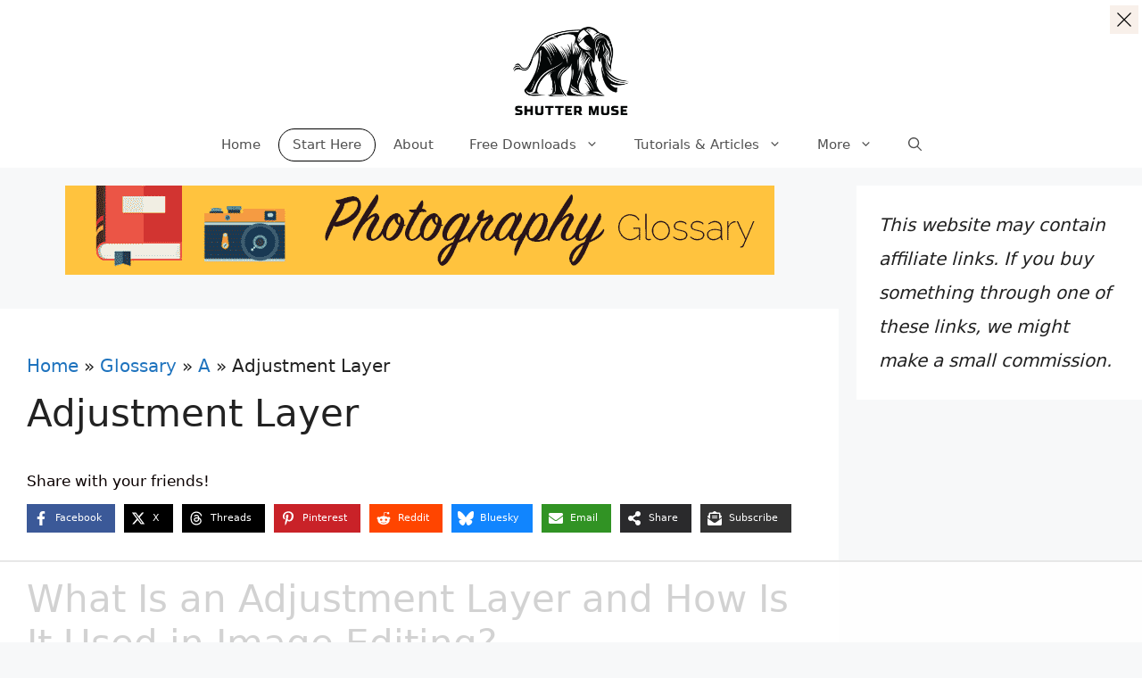

--- FILE ---
content_type: text/html
request_url: https://api.intentiq.com/profiles_engine/ProfilesEngineServlet?at=39&mi=10&dpi=936734067&pt=17&dpn=1&iiqidtype=2&iiqpcid=eec7e80d-e6f0-45f6-bd3b-f8e17ad36dfd&iiqpciddate=1768873991164&pcid=51db2fad-2a18-4dbf-b1a8-9302dbb17042&idtype=3&gdpr=0&japs=false&jaesc=0&jafc=0&jaensc=0&jsver=0.33&testGroup=A&source=pbjs&ABTestingConfigurationSource=group&abtg=A&vrref=https%3A%2F%2Fshuttermuse.com
body_size: 55
content:
{"abPercentage":97,"adt":1,"ct":2,"isOptedOut":false,"data":{"eids":[]},"dbsaved":"false","ls":true,"cttl":86400000,"abTestUuid":"g_aa2e7dbb-bf11-49cd-80ef-3f5c9d697227","tc":9,"sid":878544118}

--- FILE ---
content_type: text/plain; charset=UTF-8
request_url: https://at.teads.tv/fpc?analytics_tag_id=PUB_17002&tfpvi=&gdpr_consent=&gdpr_status=22&gdpr_reason=220&ccpa_consent=&sv=prebid-v1
body_size: 56
content:
NGM3YjFkNWQtZTQzMS00M2MyLWJmZTYtNGJjZGVjNDA0YjMwIzQtMg==

--- FILE ---
content_type: text/plain
request_url: https://rtb.openx.net/openrtbb/prebidjs
body_size: -221
content:
{"id":"8e0b3570-0d48-4b5b-a321-b13d73f56dea","nbr":0}

--- FILE ---
content_type: text/plain
request_url: https://rtb.openx.net/openrtbb/prebidjs
body_size: -221
content:
{"id":"b67b9d5d-4976-4b9a-a0fd-e64b9ea6cc28","nbr":0}

--- FILE ---
content_type: text/plain
request_url: https://rtb.openx.net/openrtbb/prebidjs
body_size: -84
content:
{"id":"d9036c88-e116-4c65-a3ee-eb2b41a91980","nbr":0}

--- FILE ---
content_type: text/plain
request_url: https://rtb.openx.net/openrtbb/prebidjs
body_size: -221
content:
{"id":"e2be0009-1805-4865-990d-9a696d6094bf","nbr":0}

--- FILE ---
content_type: text/plain
request_url: https://rtb.openx.net/openrtbb/prebidjs
body_size: -221
content:
{"id":"7617b9e9-f2e9-4a68-bbcd-77c56acc556b","nbr":0}

--- FILE ---
content_type: text/plain
request_url: https://rtb.openx.net/openrtbb/prebidjs
body_size: -221
content:
{"id":"c803d7be-82a2-456d-8c4a-7a0d1d0a489e","nbr":0}

--- FILE ---
content_type: text/plain; charset=utf-8
request_url: https://ads.adthrive.com/http-api/cv2
body_size: 11241
content:
{"om":["00eoh6e0","00xbjwwl","08298189wfv","08qi6o59","0929nj63","0av741zl","0b0m8l4f","0bb78cxw","0cpicd1q","0eionfk5","0fs6e2ri","0hly8ynw","0iyi1awv","0l51bbpm","0n2987jwr7m","0p7rptpw","0qo0m0qz","0r31j41j","0sm4lr19","1","10011/6d6f4081f445bfe6dd30563fe3476ab4","10011/85b3538a4c09b1a734dbf0ebf99843e3","10011/8b27c31a5a670fa1f1bbaf67c61def2e","10011/b4053ef6dad340082599d9f1aa736b66","10011/b9c5ee98f275001f41279fe47aaee919","10011/ba9f11025c980a17f6936d2888902e29","10011/e74e28403778da6aabd5867faa366aee","10011/f6b53abe523b743bb56c2e10883b2f55","1011_302_56651593","1011_302_56651599","1011_302_56651755","1011_302_56652054","1011_302_57050803","1011_302_57051107","1011_302_57051286","1011_302_57051318","1011_302_57055506","1011_302_57055560","1011_302_57055564","1011_302_57055873","1011_46_11063302","1019_514444838","1028_8728253","10310289136970_462792722","10310289136970_462792978","10310289136970_491344903","10310289136970_491345434","10310289136970_491345701","10310289136970_559920770","10310289136970_559920874","10310289136970_559921421","10310289136970_579599725","10868755","10ua7afe","110_576777115309199355","11142692","11212184","11421707","11509227","11560071","11633433","11633448","1185:1610326628","1185:1610326728","11896988","11928170","11999803","12010080","12010084","12010088","12151247","12219563","12219633","12219634","12441760","124682_634","124684_177","124843_8","124848_7","124853_7","12491645","12552078","12764879","12850754","12850755","12850756","1374w81n","1453468","1606221","1610326628","1610326728","1610326732","1611092","16_703430542","16x7UEIxQu8","17_23391179","17_23391206","17_23391224","17_23391296","17_23391302","17_24104666","17_24104681","17_24104693","17_24104696","17_24104726","17_24632123","17_24632125","17_24655280","17_24683311","17_24683312","17_24683315","17_24694809","17_24696317","17_24696320","17_24696322","17_24696328","17_24696334","17_24696337","17_24766942","17_24766946","17_24766955","17_24766970","17_24766971","17_24766977","17_24766984","17_24766985","17_24767197","17_24767215","17_24767217","17_24767219","17_24767222","17_24767229","17_24767234","17_24767239","17_24767241","17_24767245","17_24767248","17_24767251","17_24767534","17_24767538","17_24767562","1891/84814","19ijfw1a","19r1igh7","1IWwPyLfI28","1dwefsfs","1ktgrre1","1o3c69b1","1qlxu0yx","1r7rfn75","1z298jn1epv","1zjn1epv","1zp8pjcw","1zx7wzcw","201735631","201735634","201735646","202430_200_EAAYACog7t9UKc5iyzOXBU.xMcbVRrAuHeIU5IyS9qdlP9IeJGUyBMfW1N0_","202430_200_EAAYACogfp82etiOdza92P7KkqCzDPazG1s0NmTQfyLljZ.q7ScyBDr2wK8_","202d4qe7","20421090_200_EAAYACogwcoW5vogT5vLuix.rAmo0E1Jidv8mIzVeNWxHoVoBLEyBJLAmwE_","206_262592","206_262594","206_549410","206_551337","2132:42375982","2132:44129108","2132:45327622","2132:45327624","2132:45596424","2132:45737946","2132:45871980","2132:45999649","2132:46036511","2132:46037432","2132:46039897","2149:12147059","2149:12151096","2149:12156461","2149:12160736","2179:584799581434975825","2179:585139266317201118","2179:587183202622605216","2179:588463996220411211","2179:589289985696794383","2179:589318202881681006","2179:591283456202345442","222tsaq1","2249:553781814","2249:581439030","2249:614128746","2249:650628539","2249:664731943","2249:683766997","2249:688592726","2249:688935337","2249:691925891","2249:702153059","2249:703059924","2249:703063342","2249:703063445","2249:703064049","2249:703064761","2249:703065941","2249:764384003026","226226132","2307:00eoh6e0","2307:00xbjwwl","2307:0b0m8l4f","2307:0eionfk5","2307:0r31j41j","2307:17k5v2f6","2307:1zjn1epv","2307:222tsaq1","2307:28u7c6ez","2307:2i8t2rx0","2307:3zp8ouf1","2307:43a7ptxe","2307:43jaxpr7","2307:4b80jog8","2307:4qxmmgd2","2307:4yevyu88","2307:6hye09n0","2307:6mj57yc0","2307:794di3me","2307:7cmeqmw8","2307:7xb3th35","2307:7ztkjhgq","2307:8i63s069","2307:8linfb0q","2307:96srbype","2307:9925w9vu","2307:9nex8xyd","2307:9t6gmxuz","2307:a566o9hb","2307:a7w365s6","2307:a7wye4jw","2307:a9rnhyzc","2307:b5e77p2y","2307:be4hm1i2","2307:bj4kmsd6","2307:bjbhu0bk","2307:bkkzvxfz","2307:c1hsjx06","2307:c2d7ypnt","2307:c7mn7oi0","2307:cki44jrm","2307:cv2huqwc","2307:ddoadio1","2307:dif1fgsg","2307:e0c9wt9k","2307:ehojwnap","2307:f2u8e0cj","2307:fmmrtnw7","2307:fovbyhjn","2307:fphs0z2t","2307:g749lgab","2307:ge4kwk32","2307:gpx7xks2","2307:hauz7f6h","2307:hc3zwvmz","2307:heb21q1u","2307:hf9ak5dg","2307:homyiq6b","2307:i1gs57kc","2307:jd035jgw","2307:jq895ajv","2307:k28x0smd","2307:khogx1r1","2307:kxcowe3b","2307:lp37a2wq","2307:lu0m1szw","2307:mit1sryf","2307:mwwkdj9h","2307:n9sgp7lz","2307:np9yfx64","2307:nrs1hc5n","2307:nv0uqrqm","2307:nv5uhf1y","2307:okem47bb","2307:ouycdkmq","2307:oxs5exf6","2307:oy3b9yzx","2307:q0nt8p8d","2307:q9plh3qd","2307:ralux098","2307:rrlikvt1","2307:s2ahu2ae","2307:sk4ge5lf","2307:sr32zoh8","2307:ttvuqq7b","2307:tty470r7","2307:tvhhxsdx","2307:w6xlb04q","2307:wt0wmo2s","2307:x420t9me","2307:xal6oe9q","2307:xe7etvhg","2307:yq5t5meg","2307:zfexqyi5","23786257","239604426","2409_15064_70_85808977","2409_15064_70_85809022","2409_25495_176_CR52092919","2409_25495_176_CR52092920","2409_25495_176_CR52092921","2409_25495_176_CR52092922","2409_25495_176_CR52092923","2409_25495_176_CR52092954","2409_25495_176_CR52092956","2409_25495_176_CR52092957","2409_25495_176_CR52092958","2409_25495_176_CR52092959","2409_25495_176_CR52150651","2409_25495_176_CR52153848","2409_25495_176_CR52153849","2409_25495_176_CR52175340","2409_25495_176_CR52178314","2409_25495_176_CR52178315","2409_25495_176_CR52178316","2409_25495_176_CR52186411","2409_25495_176_CR52188001","2409_91366_409_216496","24598434","24602716","246638579","24694809","24694815","24947","25048198","25048614","25_0l51bbpm","25_52qaclee","25_53v6aquw","25_87z6cimm","25_a9gy0zdv","25_c1hsjx06","25_cfnass1q","25_gypb2tdl","25_hkxtc1wk","25_pvjtapo1","25_sgaw7i5o","25_sgok9phv","25_utberk8n","25_wk8exctl","25_xz6af56d","262592","262594","2662_199916_8153737","2662_199916_8153741","2662_200562_7546334","2662_200562_7546344","2662_200562_8166427","2662_200562_8172720","2662_200562_8172741","2662_255125_8179376","2676:80072816","2676:85690536","2676:85729650","2676:85807320","2676:85807340","2676:85807343","2676:86739509","2676:86894912","2676:86894914","2711_15051_12151096","2711_64_10868755","2711_64_11999803","2711_64_12147059","2711_64_12151096","2711_64_12151247","2711_64_12156461","2711_64_12160736","27157563","2715_9888_262592","2715_9888_262594","2715_9888_551337","2760:176_CR52092920","2760:176_CR52092957","2760:176_CR52153849","2760:176_CR52175340","2760:176_CR52186411","2760:176_CR52190519","286bn7o6","28925636","28933536","28u7c6ez","29414696","29414711","29414845","29451548","2974:8168475","2974:8168537","2974:8168540","2974:8168581","29_695879895","2_206_554442","2_206_554462","2_206_554478","2_269_2:34448:73329:1043127","2eybxjpm","2i8t2rx0","2kbya8ki","2mokbgft","2qbp7g0b","2vx824el","2yor97dj","2yya934z","3003185","3018/183193c42043ea6b0a89b98df8958aa0","3018/33f9f6fa6f42437f6890dad2fe53ae94","3018/4e63f066edbb1a6fadb9cec13de2c8b2","3018/c4bded0cd8886052f27231a38dc6d7d0","3018/f3a529bfb2b2ca9ef2506b1a4827e965","306_23391206","306_24104687","306_24104711","306_24632123","306_24694809","306_24694815","306_24767241","308_125203_15","308_125204_11","31334462","31qdo7ks","32j56hnc","3335_25247_700109379","33419345","33419362","33627671","33639785","34182009","3490:CR52058082","3490:CR52092919","3490:CR52092920","3490:CR52092921","3490:CR52092922","3490:CR52092923","3490:CR52092956","3490:CR52092957","3490:CR52092959","3490:CR52150651","3490:CR52175339","3490:CR52175340","3490:CR52178314","3490:CR52178315","3490:CR52178316","3490:CR52186411","3490:CR52186412","3490:CR52188001","3490:CR52190519","3490:CR52212685","3490:CR52212688","3490:CR52223710","3490:CR52223725","3658_136236_fphs0z2t","3658_15032_5loeumqb","3658_15032_7ztkjhgq","3658_15032_bkkzvxfz","3658_15032_qq1yf9hr","3658_15078_emgupcal","3658_15180_T26338217","3658_15866_96srbype","3658_15936_2i8t2rx0","3658_175625_be4hm1i2","3658_189849_okem47bb","3658_20625_794di3me","3658_22070_2qbp7g0b","3658_248515_d8ijy7f2","3658_253373_sk4ge5lf","3658_582283_np9yfx64","3658_582283_xe7etvhg","3658_606708_0eionfk5","3658_608718_fovbyhjn","3658_67113_8linfb0q","3658_87236_xal6oe9q","3658_87799_c7mn7oi0","3658_87799_jq895ajv","3658_90931_T23254487","36_46_11421707","36_46_11881007","36_46_11999803","3702_139777_24765460","3702_139777_24765461","3702_139777_24765466","3702_139777_24765477","3702_139777_24765483","3702_139777_24765484","381513943572","38557841","38877658","39303318","39350186","39364467","39385380","39bi80kl","3LMBEkP-wis","3a2nyp64","3c5dkic6","3g3rp3bd","3gmymj0g","3o6augn1","3x7t8epg","40854655","409_216324","409_216326","409_216366","409_216383","409_216384","409_216386","409_216387","409_216396","409_216402","409_216406","409_216407","409_216408","409_216416","409_216504","409_220149","409_220169","409_220338","409_223591","409_223597","409_223599","409_225978","409_225982","409_225987","409_225988","409_225990","409_226314","409_226322","409_226326","409_226327","409_226332","409_226336","409_226341","409_226342","409_226352","409_226361","409_226362","409_226370","409_226371","409_226374","409_226377","409_227223","409_227224","409_227226","409_227239","409_228059","409_228065","409_228070","409_228346","409_228349","409_228351","409_228354","409_228362","409_228363","409_228370","409_228373","409_228380","409_230713","409_230717","409_230726","409_230729","409_231798","415631156","42156798","42839440","429_UkdZRlEEBAZFAQEbQEENWggUDVEIFRZM","43016503","43910314","43919974","43919976","43919984","43919985","439246469228","43a7ptxe","43ij8vfd","43jaxpr7","45327624","45737946","45871980","458901553568","46036511","46039087","46039090","46039943","4714_18819_O2MUFYO2EVF3HICS47HE4T","47192068","4771_139789_1610269202","4771_67437_1610326628","47745490","47869802","481703827","485027845327","48594493","48616185","48621657","48700649","48739100","48739106","48739120","48877306","49039749","49064328","49065887","4941614","4941618","4947806","4972638","4972640","49869015","49nvlv5f","4aqwokyz","4fk9nxse","4pykxt9i","4qxmmgd2","4rfhl2qu","4yevyu88","501420","501_76_54849761-3e17-44c3-b668-808315323fd3","501_76_dc8d076c-bdca-47b3-b013-d4c1ec524dd4","501_76_fa236cca-ca9a-4bf2-9378-bb88660c2c0e","50447579","50479792","51372397","51372410","521909828385","521_425_203499","521_425_203500","521_425_203501","521_425_203502","521_425_203504","521_425_203505","521_425_203506","521_425_203507","521_425_203508","521_425_203509","521_425_203514","521_425_203515","521_425_203516","521_425_203517","521_425_203518","521_425_203523","521_425_203524","521_425_203525","521_425_203526","521_425_203529","521_425_203534","521_425_203535","521_425_203536","521_425_203538","521_425_203540","521_425_203541","521_425_203542","521_425_203543","521_425_203608","521_425_203609","521_425_203611","521_425_203613","521_425_203614","521_425_203615","521_425_203617","521_425_203618","521_425_203620","521_425_203621","521_425_203623","521_425_203624","521_425_203627","521_425_203630","521_425_203631","521_425_203632","521_425_203633","521_425_203635","521_425_203636","521_425_203639","521_425_203641","521_425_203644","521_425_203645","521_425_203646","521_425_203647","521_425_203651","521_425_203653","521_425_203654","521_425_203656","521_425_203657","521_425_203659","521_425_203663","521_425_203669","521_425_203671","521_425_203674","521_425_203675","521_425_203676","521_425_203677","521_425_203678","521_425_203681","521_425_203683","521_425_203686","521_425_203687","521_425_203689","521_425_203691","521_425_203692","521_425_203693","521_425_203695","521_425_203696","521_425_203698","521_425_203700","521_425_203702","521_425_203703","521_425_203704","521_425_203705","521_425_203706","521_425_203708","521_425_203709","521_425_203710","521_425_203711","521_425_203712","521_425_203714","521_425_203726","521_425_203728","521_425_203729","521_425_203730","521_425_203731","521_425_203732","521_425_203733","521_425_203735","521_425_203736","521_425_203738","521_425_203739","521_425_203740","521_425_203741","521_425_203742","521_425_203743","521_425_203744","521_425_203745","521_425_203863","521_425_203864","521_425_203865","521_425_203867","521_425_203868","521_425_203871","521_425_203877","521_425_203878","521_425_203879","521_425_203880","521_425_203882","521_425_203884","521_425_203885","521_425_203887","521_425_203890","521_425_203891","521_425_203892","521_425_203893","521_425_203896","521_425_203897","521_425_203898","521_425_203899","521_425_203900","521_425_203901","521_425_203905","521_425_203906","521_425_203907","521_425_203908","521_425_203909","521_425_203912","521_425_203916","521_425_203917","521_425_203918","521_425_203921","521_425_203922","521_425_203924","521_425_203926","521_425_203928","521_425_203929","521_425_203932","521_425_203933","521_425_203934","521_425_203935","521_425_203936","521_425_203937","521_425_203938","521_425_203939","521_425_203940","521_425_203943","521_425_203945","521_425_203946","521_425_203947","521_425_203952","521_425_203956","521_425_203958","521_425_203959","521_425_203961","521_425_203963","521_425_203965","521_425_203970","521_425_203972","521_425_203973","521_425_203975","521_425_203976","521_425_203977","521_425_203979","521_425_203981","52322104","529116283156","529116283159","53osz248","53v6aquw","54779847","54779856","54779873","547869","549410","55092222","5510:6mj57yc0","5510:7ztkjhgq","5510:cymho2zs","5510:emhpbido","5510:jfh85vr4","5510:kecbwzbd","5510:ouycdkmq","5510:pefxr7k2","5510:quk7w53j","5510:t393g7ye","5510:x3nl5llg","55116643","55167461","55344524","553458","553781221","553781814","553782314","553950","554459","554462","554472","554480","5563_66529_OADD2.1178676524527878_1FWKO2OB8UEF3EH","5563_66529_OADD2.1316115555006003_1IJZSHRZK43DPWP","5563_66529_OADD2.7284327918173_1OPUUJ6K5HLG3XZQMK","5563_66529_OADD2.7284328140867_1QMTXCF8RUAKUSV9ZP","5563_66529_OADD2.7284328163393_196P936VYRAEYC7IJY","5563_66529_OADD2.7353040902703_13KLDS4Y16XT0RE5IS","5563_66529_OADD2.7353040902704_12VHHVEFFXH8OJ4LUR","5563_66529_OADD2.7353043681733_1CTKQ7RI7E0NJH0GJ0","5563_66529_OADD2.7353083169082_14CHQFJEGBEH1W68BV","5563_66529_OAIP.1a822c5c9d55f8c9ff283b44f36f01c3","5563_66529_OAIP.7139dd6524c85e94ad15863e778f376a","5563_66529_OAIP.7eb88eea24ecd8378362146ed759f459","5563_66529_OAIP.b68940c0fa12561ebd4bcaf0bb889ff9","5563_66529_OAIP.c2c1b2ac6ad170098b018d3cbaa35002","5563_66529_OAIP.e577cb7e1e095536c88e98842156467a","55651526","55726194","557_409_216392","557_409_216396","557_409_216398","557_409_216606","557_409_220139","557_409_220149","557_409_220332","557_409_220343","557_409_220344","557_409_220346","557_409_220354","557_409_220364","557_409_223589","557_409_223593","557_409_223599","557_409_225988","557_409_226311","557_409_226312","557_409_227223","557_409_228054","557_409_228055","557_409_228059","557_409_228064","557_409_228065","557_409_228105","557_409_228349","557_409_228354","557_409_228356","557_409_228363","557_409_230714","557_409_230729","557_409_230731","557_409_235268","557_409_235503","557_409_235544","558_93_cv2huqwc","558_93_l2zwpdg7","558_93_lu0m1szw","558_93_u7pifvgm","558_93_xe7etvhg","55965333","56018481","560_74_16223118","560_74_18298317","561282405","56341213","56635908","56635945","56635955","5670:8168479","5670:8168586","5670:8182933","56794606","567_269_2:3528:19850:32507","5700:553781814","57149985","5726507783","5726594343","576777115309199355","579121053608376283","57961627","58117282","58117332","58310259131_553781220","58310259131_553781814","583652883178231326","585139266317201118","588366512778827143","588969843258627169","589289985696794383","591283456202345442","593674671","594033992319641821","59664236","59751535","59751572","59780459","59873208","59873214","59873222","59873223","59873230","5989_1799740_703656485","5989_1799740_704067611","5989_1799740_704085924","5gbtinb1","5ia3jbdy","5jesg1yh","5nes216g","5sfc9ja1","6026574625","60398509","60480462","609577512","60f5a06w","61082324","61085224","61174500","61210719","6126589193","613344ix","61456734","61900466","61903541","61916211","61916223","61916225","61916227","61916229","61926845","61932920","61932925","61932933","61932957","61949616","62019442","62020288","62187798","62217768","6226505231","6226505239","6226522291","6226530649","6226534255","6250_66552_1028360416","6250_66552_1028859836","6250_66552_1096695033","6250_66552_1097894163","6250_66552_1098294543","6250_66552_1112487743","6250_66552_1112688573","6250_66552_1112888883","6250_66552_1114488823","6250_66552_916993094","6250_66552_917082254","6250_66552_977401626","6250_66552_977688466","62667314","62667320","627225143","627227759","627290883","627301267","627309156","627309159","627506494","62785693","628015148","628086965","628153053","628222860","628223277","628360579","628360582","628444259","628444349","628444433","628444439","628456310","628456379","628456391","628610892","628622163","628622172","628622178","628622241","628622244","628622247","628622250","628683371","628687043","628687157","628687460","628687463","62873662","628803013","628841673","628990952","629007394","629009180","629167998","629168001","629168010","629168565","629171196","629171202","629255550","629350437","62946734","62946736","62946743","62946748","62946751","629488423","62959980","62962171","62980343","62980383","62980385","62981075","629817930","62981822","62987257","629984747","630137823","63036544","63045438","63047267","6365_61796_742174851279","6365_61796_784844652399","6365_61796_784844653116","6365_61796_784880263591","6365_61796_784880274385","6365_61796_784880274628","6365_61796_784880275132","6365_61796_784880275657","6365_61796_785326944621","6365_61796_785361576712","6365_61796_785452881104","6365_61796_785452908677","6365_61796_785452909130","6365_61796_787899938824","6365_61796_788913549806","6365_61796_790184873203","6365_61796_790703534099","6365_61796_790703534138","6365_61796_790703534144","6365_61796_792800742200","6365_61796_793303452475","6365_61796_793303452619","6365_61796_793381057673","6365_61796_793381057802","6365_61796_793381067213","63barbg1","63t6qg56","64nyk26q","651637459","651637461","651637462","6547_67916_UdPluLEY0XBF6rtIfWFc","659216891404","659713728691","668547507","66_c7tc2eqfi3hfh0yxo14s","670_9916_462792722","670_9916_462792978","670_9916_491345701","670_9916_559920874","673522611","679271129","679271132","67swazxr","680597458938","680_99480_700109389","680_99480_700109391","688070999","688078501","690_99485_1610326628","690_99485_1610326728","695879867","695879872","695879875","695879895","695879898","695879922","695879935","696314600","696332890","697189880","697189892","697189925","697189927","697189930","697189950","697189963","697189965","697189999","697190006","697190037","697190050","697199588","697199614","697525780","697525781","697525791","697525793","697525795","697525805","697525824","697876985","697876988","697876994","697876997","697876998","697876999","697893164","697893306","697893361","697893592","698245753","698496780","699131983","699132041","699206786","699554059","699812344","699812857","699813340","699824707","6hye09n0","6mj57yc0","6mrds7pc","6p39oadw","6qy0hs97","700109389","701276081","701278088","702397981","702423494","702759484","702759680","702924175","703651577","703896169","703930636","704475727","704886270","704890558","704890663","705293660","705643569","705748877","706200660","70_79096170","70_85473576","70_85473587","70_85473592","70_86082701","70_86109605","722477144123","725307736711","730465715401","732423349811","7354_111700_86509222","7354_138543_79096186","7354_138543_80072819","7354_138543_80072836","7354_138543_82286771","7354_138543_82286795","7354_138543_83447271","7354_138543_85444395","7354_138543_85444749","7354_138543_85445129","7354_138543_85445175","7354_138543_85445179","7354_138543_85445183","7354_138543_85445206","7354_138543_85807301","7354_138543_85807305","7354_138543_85807307","7354_138543_85807308","7354_138543_85807320","7354_138543_85807343","7354_138543_85808988","7354_138543_85809022","7354_138543_85809050","7354_229128_86112923","735693786911","736004695154","737408699958","740823440608","7414_121891_5660399","746011608948","74_462792722","74_462792978","74_491345701","76odrdws","7809341","78827816","790703534069","790703534096","790703534108","793266583179","793266622530","793303802137","794di3me","79507196","7969_149355_42564329","7969_149355_45142083","7969_149355_45327624","7969_149355_45737946","7969_149355_45871980","7969_149355_45919811","7969_149355_45941257","7969_149355_45999649","7969_149355_46036624","7cmeqmw8","7fc6xgyo","7mohkjUvB6I","7qIE6HPltrY","7qevw67b","7qygzyry","7u3dpqk1","7x8f326o","7xb3th35","7ztkjhgq","80070365","80070373","80070376","80070391","80072819","80072828","80072838","80ec5mhd","81407500","81407504","81407505","8152859","8152878","8152879","8153721","8153722","8153725","8153731","8153737","8172728","8172731","8172734","8172738","8172741","81783861","81783862","81783864","82286757","8341_230731_579199547309811353","8341_230731_579593739337040696","8341_230731_585139266317201118","8341_230731_587183202622605216","8341_230731_588366512778827143","8341_230731_588463996220411211","8341_230731_588837179414603875","8341_230731_588969843258627169","8341_230731_589289985696794383","8341_230731_589318202881681006","8341_230731_590157627360862445","8341_230731_591283456202345442","8341_230731_594033992319641821","83447294","83813335","83813338","85070962","85070968","85444959","85444966","85521172","85540796","85814249","85914605","85914606","86087927","86088017","86509229","86621325","86621333","86621334","86621346","86621356","86621362","86621364","86621380","86621381","86621450","86744990","86745017","86894914","87z6cimm","8968064","8d2bwdL_2rg","8fdfc014","8i63s069","8linfb0q","8w4klwi4","9057/0328842c8f1d017570ede5c97267f40d","9057/1ed2e1a3f7522e9d5b4d247b57ab0c7c","9057/211d1f0fa71d1a58cabee51f2180e38f","90_12219552","90_12219554","90_12219562","90_12219592","90_12219633","90_12219634","90_12441760","90_12491645","90_12491655","90_12491656","90_12491687","90_12552070","90_12552078","90_12552094","90_12850756","9458421","9470/e8d912b7f08def2c47cd76048b7c1617","9540421","9632230","9636474","96srbype","97298fzsz2a","97_8152859","97_8152879","97_8152885","97fzsz2a","98xzy0ek","9cv2cppz","9e1x2zdt","9krcxphu","9nex8xyd","9r15vock","9r29815vock","9rvsrrn1","9t2986gmxuz","9t6gmxuz","9vtd24w4","CN4z0sMhOO8","Dt9tkFgPbK0","FC8Gv9lZIb0","HFN_IsGowZU","JwkwUhaAU56T7jTog0EI","Ku_uLZnTchg","LQVfri5Y2Fs","OEo5YGNlFwU","QWY4kDSWU2M","YM34v0D1p1g","YlnVIl2d84o","a0oxacu8","a4nw4c6t","a566o9hb","a7298wye4jw","a7w365s6","a7wye4jw","a9rnhyzc","aYEy4bDVcvU","abhu2o6t","ac2ca017-fad2-4ae4-ac62-c14d44c50b06","acl5gnm9","ad93t9yy","av2r20gs","axw5pt53","b3sqze11","b5e77p2y","b90cwbcd","be4hm1i2","bhcgvwxj","bj4kmsd6","bkkzvxfz","bmvwlypm","bn278v80","bu0fzuks","bwwbm3ch","bzp9la1n","c-Mh5kLIzow","c1hsjx06","c2d7ypnt","c3dhicuk","c7298mn7oi0","c7mn7oi0","ce7bo7ga","cki44jrm","cpn7gwek","cqant14y","cr-0c1hxta6ubwe","cr-0l3fmvs7u9vd","cr-0l3fmvs7uatj","cr-1ge4t3pzubxe","cr-1zv4of0wuatj","cr-4865a031uatj","cr-4865a031ubwe","cr-5ov3ku6tubxe","cr-8itw2d8r87rgv2","cr-8ku72n5v39rgv2","cr-97pzzgzrubqk","cr-97y25lzsubqk","cr-98qy2h5qubqk","cr-98ru5j2qu8rm","cr-98ru5j2subxf","cr-98ru5j2tu8rm","cr-98ru5j2tu9xg","cr-98ru5j2tubxf","cr-98t2xj3uu9xg","cr-9hxzbqc08jrgv2","cr-Bitc7n_p9iw__vat__49i_k_6v6_h_jce2vj5h_9v3kalhnq","cr-Bitc7n_p9iw__vat__49i_k_6v6_h_jce2vj5h_G0l9Rdjrj","cr-Bitc7n_p9iw__vat__49i_k_6v6_h_jce2vj5h_I4lo9gokm","cr-Bitc7n_p9iw__vat__49i_k_6v6_h_jce2vj5h_PxWzTvgmq","cr-Bitc7n_p9iw__vat__49i_k_6v6_h_jce2vj5h_Sky0Cdjrj","cr-Bitc7n_p9iw__vat__49i_k_6v6_h_jce2vj5h_ZUFnU4yjl","cr-Bitc7n_p9iw__vat__49i_k_6v6_h_jce2vj5h_buspHgokm","cr-Bitc7n_p9iw__vat__49i_k_6v6_h_jce2vm6d_6bZbwgokm","cr-a7fjhtetu9vd","cr-a9s2xe8tubwj","cr-a9s2xf0uubwj","cr-a9s2xf1tubwj","cr-a9s2xf8vubwj","cr-a9s2xg0tubwj","cr-a9s2xgzuubwj","cr-aaqt0j4wubwj","cr-aaqt0j5vubwj","cr-aaqt0j7qubwj","cr-aaqt0k1pubwj","cr-aaqt0k1vubwj","cr-aaqt0kzrubwj","cr-aav1zf7tubwj","cr-aav1zg0rubwj","cr-aav1zg0wubwj","cr-aav1zg1rubwj","cr-aav22g0subwj","cr-aav22g0wubwj","cr-aav22g2vubwj","cr-aav22g2wubwj","cr-aavwye1subwj","cr-aavwye1uubwj","cr-aawz2m3vubwj","cr-aawz2m4uubwj","cr-aawz2m4vubwj","cr-aawz2m4yubwj","cr-aawz2m6pubwj","cr-aawz2m6wubwj","cr-aawz2m7tubwj","cr-aawz2m7xubwj","cr-aawz3f0subwj","cr-aawz3f0uubwj","cr-aawz3f0wubwj","cr-aawz3f1rubwj","cr-aawz3f1yubwj","cr-aawz3f2tubwj","cr-aawz3f3qubwj","cr-aawz3f3uubwj","cr-aawz3f3xubwj","cr-aawz3f3yubwj","cr-aawz3i2tubwj","cr-aawz3i2xubwj","cr-aawz3i5pubwj","cr-aawz3i5rubwj","cr-aawz3i6wubwj","cr-aawz3i6yubwj","cr-adge6sszuatj","cr-beq10j6qx7tf1","cr-ccr05f6rv7vjv","cr-dby2yd7wx7tmu","cr-eevz5d0ty7tmu","cr-fl7etkvau9vd","cr-fl7etkvauatj","cr-gaqt1_k4quarey7qntt","cr-iin2ay2huatj","cr-j608wonbuatj","cr-j608wonbubwe","cr-k2uuq05wu9vd","cr-k2uuq05wubxe","cr-kk33ae113ergv2","cr-kz4ol95lu9vd","cr-n352w0abu9vd","cr-n352w0abubwe","cr-nuk4uuicubwe","cr-nv6lwc1iubwe","cr-pdu3rl4xu9vd","cr-pdu3rl4xuatj","cr-pdu3rl4xubxe","cr-ptd6scc4u9vd","cr-ptd6scc4uatj","cr-ptd6scc4ubwe","cr-ptd6scc4ubxe","cr-qh64pkvtuatj","cr-rl6118qtu9vd","cr-rl6118qtuatj","cr-sk1vaer4u9vd","cr-submez76u9vd","cr-submez76ubwe","cr-wm8psj6gubwe","cr223-dby23e3pw7tm2","cv2982huqwc","cv2huqwc","cymho2zs","czt3qxxp","d8298ijy7f2","d8ijy7f2","d8xpzwgq","daw00eve","dc9iz3n6","ddd2k10l","ddoadio1","de66hk0y","dft15s69","dg2WmFvzosE","dif1fgsg","dpjydwun","dwghal43","dzn3z50z","e1a2wlmi","e1xghvoy","e2c76his","e38qsvko","ef42112xglfc7","ehojwnap","ekocpzhh","ekv63n6v","emhpbido","extremereach_creative_76559239","f0u03q6w","f2u8e0cj","f3craufm","f7ddtazr","faia6gj7","fcn2zae1","fdujxvyb","feueU8m1y4Y","fjp0ceax","fmmrtnw7","fo298vbyhjn","fovbyhjn","fp298hs0z2t","fphs0z2t","fybdgtuw","g2ozgyf2","g3zy56n3","g4iapksj","g6418f73","g749lgab","g80wmwcu","ge2984kwk32","ge4000vb","ge4kwk32","gnalgf6a","gpx7xks2","gvotpm74","gy298pb2tdl","gz4rhFvM7MY","h0cw921b","h32sew6s","h352av0k","h9sd3inc","hPuTdMDQS5M","hc3zwvmz","heyp82hb","hf9ak5dg","hf9btnbz","hfi4onq2","hqz7anxg","hr2985uo0z9","hr5uo0z9","hu8cf63l","hxxrc6st","hzonbdnu","i1gs57kc","i2aglcoy","i38zq5s7","i4diz8fj","i729876wjt4","i776wjt4","i7sov9ry","i8q65k6g","i90isgt0","iaqttatc","irMqs4j41TM","j39smngx","j4r0agpc","j5j8jiab","j5l7lkp9","jci9uj40","jd035jgw","jfh85vr4","jonxsolf","jox7do5h","jq298895ajv","jq895ajv","jr169syq","jsu57unw","jxrvgonh","jzqxffb2","k10y9mz2","k28x0smd","k4i0qcx1","k6mxdk4o","kaojko3j","kc625orn","kecbwzbd","kk5768bd","klqiditz","kpqczbyg","ksrdc5dk","kv2blzf2","kwb8iur1","kxcowe3b","kz8629zd","l04ojb5z","l1keero7","l2zwpdg7","lc298408s2k","lc408s2k","ldv3iy6n","ll8m2pwk","lmkhu9q3","lp37a2wq","lqik9cb3","lu0m1szw","lz23iixx","m1gs48fk","m9tz4e6u","mGhFXY3ixgg","min949in","mk19vci9","mmczbw1f","mmr74uc4","mnzinbrt","mrhupw06","msspibow","mtsc0nih","mv298tp3dnv","mvtp3dnv","mwnvongn","mwwkdj9h","n06kpcfp","n1nubick","n3egwnq7","n9sgp7lz","nDEslD5DCrE","nativetouch-32507","np9yfx64","nrlkfmof","nrs1hc5n","ns6i2m3u","ntv6dk52","nv0uqrqm","nv5uhf1y","o54qvth1","o5xj653n","oa0pvhpe","ocnesxs5","oe31iwxh","ofhgvy0j","ofoon6ir","okem47bb","ot91zbhz","ou298ycdkmq","ouycdkmq","ox6po8bg","oxs5exf6","oy3b9yzx","oz3ry6sr","ozdii3rw","pefxr7k2","pi6u4hm4","piwneqqj","prcz3msg","prq4f8da","ptb9camj","pv298u20l8t","pvu20l8t","q0nt8p8d","q9I-eRux9vU","q9plh3qd","qCQnxJ3C04M","qM1pWMu_Q2s","qaoxvuy4","qbnLmOq5mpE","qjinld2m","qqj2iqh7","qqvgscdx","qts6c5p3","quk7w53j","qxyinqse","r3co354x","r68ur1og","ralux098","rdsee7ru","riaslz7g","rk5pkdan","rmttmrq8","rp2988ds834","rr298likvt1","rrlikvt1","rup4bwce","rxj4b6nw","s2ahu2ae","s42om3j4","s4s41bit","s6pbymn9","s9kmbxbp","scpvMntwtuw","sd44zwsa","sdodmuod","sgaw7i5o","sk4ge5lf","sr32zoh8","sslkianq","svx63iol","t2298dlmwva","t2dlmwva","t393g7ye","t3qhlocr","t4zab46q","t58zjs8i","t5kb9pme","t6b3otvc","t7jqyl3m","tp444w6e","tsa21krj","tsf8xzNEHyI","ttvuqq7b","tvhhxsdx","tvn2lg3e","u2cc9kzv","u3i8n6ef","u3oyi6bb","u6m6v3bh","u7863qng","u7pifvgm","ubXqlrYIklsidhz4Fog1","udke8iyu","uf421121w5du5","uhebin5g","uk9x4xmh","ul298u6uool","ulu6uool","uq0uwbbh","urut9okb","usle8ijx","ut42112berk8n","utberk8n","v2iumrdh","v4rfqxto","v9k6m2b0","vb29816gyzb","vbivoyo6","ve4mrrWogm0","vettgmlh","vj7hzkpp","vl2j938k","vosqszns","vqqwz0z3","vu2gu176","vu8587rh","w15c67ad","w1ws81sy","w5et7cv9","w6xlb04q","w9lu3v5o","wFBPTWkXhX8","wgs30pcg","wix9gxm5","wk8exctl","wn2a3vit","wt0wmo2s","wt2980wmo2s","wxfnrapl","x21s451d","x3nl5llg","x420t9me","x4jo7a5v","x59pvthe","x9yz5t0i","xafmw0z6","xdaezn6y","xe298jccf8o","xe7etvhg","xm7xmowz","xtxa8s2d","xwhet1qh","xx9kuv4a","y51tr986","ygmhp6c6","ykdctaje","yl9likui","ylgk8wxl","yn298wg50ce","yo6tydde","yq5t5meg","yvwm7me2","yy10h45c","z0t9f1cw","z68m148x","z8hcebyi","zaiy3lqy","zfexqyi5","zi298bvsmsx","ziox91q0","zj3di034","zmri9v9c","zpm9ltrh","7979132","7979135"],"pmp":[],"adomains":["1md.org","a4g.com","about.bugmd.com","acelauncher.com","adameve.com","adelion.com","adp3.net","advenuedsp.com","aibidauction.com","aibidsrv.com","akusoli.com","allofmpls.org","arkeero.net","ato.mx","avazutracking.net","avid-ad-server.com","avid-adserver.com","avidadserver.com","aztracking.net","bc-sys.com","bcc-ads.com","bidderrtb.com","bidscube.com","bizzclick.com","bkserving.com","bksn.se","brightmountainads.com","bucksense.io","bugmd.com","ca.iqos.com","capitaloneshopping.com","cdn.dsptr.com","clarifion.com","clean.peebuster.com","cotosen.com","cs.money","cwkuki.com","dallasnews.com","dcntr-ads.com","decenterads.com","derila-ergo.com","dhgate.com","dhs.gov","digitaladsystems.com","displate.com","doyour.bid","dspbox.io","envisionx.co","ezmob.com","fla-keys.com","fmlabsonline.com","g123.jp","g2trk.com","gadgetslaboratory.com","gadmobe.com","getbugmd.com","goodtoknowthis.com","gov.il","grosvenorcasinos.com","guard.io","hero-wars.com","holts.com","howto5.io","http://bookstofilm.com/","http://countingmypennies.com/","http://fabpop.net/","http://folkaly.com/","http://gameswaka.com/","http://gowdr.com/","http://gratefulfinance.com/","http://outliermodel.com/","http://profitor.com/","http://tenfactorialrocks.com/","http://vovviral.com/","https://instantbuzz.net/","https://www.royalcaribbean.com/","ice.gov","imprdom.com","justanswer.com","liverrenew.com","longhornsnuff.com","lovehoney.com","lowerjointpain.com","lymphsystemsupport.com","meccabingo.com","media-servers.net","medimops.de","miniretornaveis.com","mobuppsrtb.com","motionspots.com","mygrizzly.com","myiq.com","myrocky.ca","national-lottery.co.uk","nbliver360.com","ndc.ajillionmax.com","nibblr-ai.com","niutux.com","nordicspirit.co.uk","notify.nuviad.com","notify.oxonux.com","own-imp.vrtzads.com","paperela.com","paradisestays.site","parasiterelief.com","peta.org","pfm.ninja","photoshelter.com","pixel.metanetwork.mobi","pixel.valo.ai","plannedparenthood.org","plf1.net","plt7.com","pltfrm.click","printwithwave.co","privacymodeweb.com","rangeusa.com","readywind.com","reklambids.com","ri.psdwc.com","royalcaribbean.com","royalcaribbean.com.au","rtb-adeclipse.io","rtb-direct.com","rtb.adx1.com","rtb.kds.media","rtb.reklambid.com","rtb.reklamdsp.com","rtb.rklmstr.com","rtbadtrading.com","rtbsbengine.com","rtbtradein.com","saba.com.mx","safevirus.info","securevid.co","seedtag.com","servedby.revive-adserver.net","shift.com","simple.life","smrt-view.com","swissklip.com","taboola.com","tel-aviv.gov.il","temu.com","theoceanac.com","track-bid.com","trackingintegral.com","trading-rtbg.com","trkbid.com","truthfinder.com","unoadsrv.com","usconcealedcarry.com","uuidksinc.net","vabilitytech.com","vashoot.com","vegogarden.com","viewtemplates.com","votervoice.net","vuse.com","waardex.com","wapstart.ru","wayvia.com","wdc.go2trk.com","weareplannedparenthood.org","webtradingspot.com","www.royalcaribbean.com","xapads.com","xiaflex.com","yourchamilia.com"]}